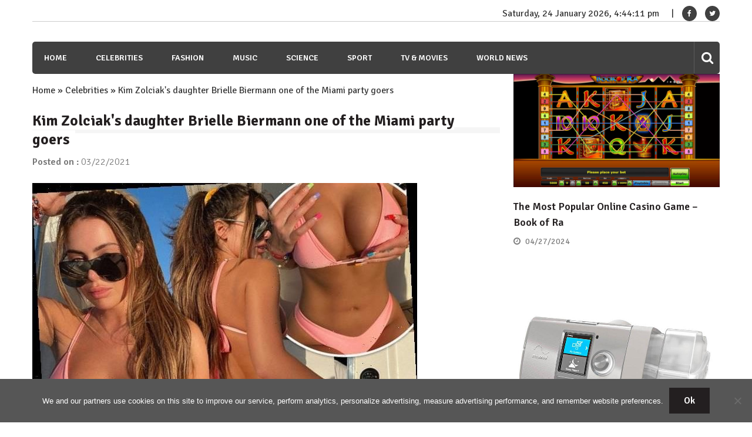

--- FILE ---
content_type: text/html; charset=utf-8
request_url: https://www.google.com/recaptcha/api2/aframe
body_size: 266
content:
<!DOCTYPE HTML><html><head><meta http-equiv="content-type" content="text/html; charset=UTF-8"></head><body><script nonce="VpYA4_197LnuNKbxbolpPA">/** Anti-fraud and anti-abuse applications only. See google.com/recaptcha */ try{var clients={'sodar':'https://pagead2.googlesyndication.com/pagead/sodar?'};window.addEventListener("message",function(a){try{if(a.source===window.parent){var b=JSON.parse(a.data);var c=clients[b['id']];if(c){var d=document.createElement('img');d.src=c+b['params']+'&rc='+(localStorage.getItem("rc::a")?sessionStorage.getItem("rc::b"):"");window.document.body.appendChild(d);sessionStorage.setItem("rc::e",parseInt(sessionStorage.getItem("rc::e")||0)+1);localStorage.setItem("rc::h",'1769273049701');}}}catch(b){}});window.parent.postMessage("_grecaptcha_ready", "*");}catch(b){}</script></body></html>